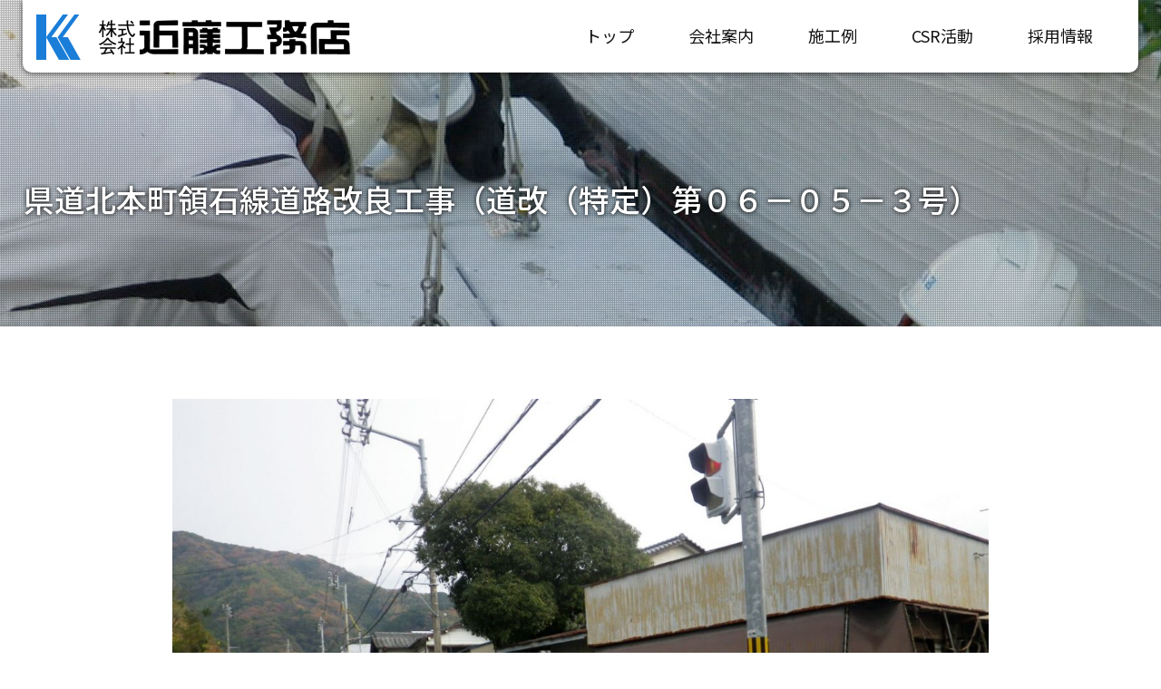

--- FILE ---
content_type: text/html; charset=UTF-8
request_url: https://kondo-kochi.com/example/113/
body_size: 5603
content:
<!DOCTYPE html>
<html lang="ja" class="no-js">
<head>
	<meta charset="UTF-8">
	<meta name="viewport" content="width=device-width, initial-scale=1">
    <meta name="format-detection" content="telephone=no">
		<link rel="profile" href="https://gmpg.org/xfn/11">
	<script>(function(html){html.className = html.className.replace(/\bno-js\b/,'js')})(document.documentElement);</script>
<title>県道北本町領石線道路改良工事（道改（特定）第０６－０５－３号） &#8211; 株式会社近藤工務店｜高知県高知市</title>
<meta name='robots' content='max-image-preview:large' />
<link rel='dns-prefetch' href='//fonts.googleapis.com' />
<link rel='dns-prefetch' href='//s.w.org' />
<link href='https://fonts.gstatic.com' crossorigin rel='preconnect' />
<link rel="alternate" type="application/rss+xml" title="株式会社近藤工務店｜高知県高知市 &raquo; フィード" href="https://kondo-kochi.com/feed/" />
<link rel="alternate" type="application/rss+xml" title="株式会社近藤工務店｜高知県高知市 &raquo; コメントフィード" href="https://kondo-kochi.com/comments/feed/" />
		<script>
			window._wpemojiSettings = {"baseUrl":"https:\/\/s.w.org\/images\/core\/emoji\/13.1.0\/72x72\/","ext":".png","svgUrl":"https:\/\/s.w.org\/images\/core\/emoji\/13.1.0\/svg\/","svgExt":".svg","source":{"concatemoji":"https:\/\/kondo-kochi.com\/wdp\/wp-includes\/js\/wp-emoji-release.min.js?ver=7a3d2ddb661884fbfadbd77afa9daaeb"}};
			!function(e,a,t){var n,r,o,i=a.createElement("canvas"),p=i.getContext&&i.getContext("2d");function s(e,t){var a=String.fromCharCode;p.clearRect(0,0,i.width,i.height),p.fillText(a.apply(this,e),0,0);e=i.toDataURL();return p.clearRect(0,0,i.width,i.height),p.fillText(a.apply(this,t),0,0),e===i.toDataURL()}function c(e){var t=a.createElement("script");t.src=e,t.defer=t.type="text/javascript",a.getElementsByTagName("head")[0].appendChild(t)}for(o=Array("flag","emoji"),t.supports={everything:!0,everythingExceptFlag:!0},r=0;r<o.length;r++)t.supports[o[r]]=function(e){if(!p||!p.fillText)return!1;switch(p.textBaseline="top",p.font="600 32px Arial",e){case"flag":return s([127987,65039,8205,9895,65039],[127987,65039,8203,9895,65039])?!1:!s([55356,56826,55356,56819],[55356,56826,8203,55356,56819])&&!s([55356,57332,56128,56423,56128,56418,56128,56421,56128,56430,56128,56423,56128,56447],[55356,57332,8203,56128,56423,8203,56128,56418,8203,56128,56421,8203,56128,56430,8203,56128,56423,8203,56128,56447]);case"emoji":return!s([10084,65039,8205,55357,56613],[10084,65039,8203,55357,56613])}return!1}(o[r]),t.supports.everything=t.supports.everything&&t.supports[o[r]],"flag"!==o[r]&&(t.supports.everythingExceptFlag=t.supports.everythingExceptFlag&&t.supports[o[r]]);t.supports.everythingExceptFlag=t.supports.everythingExceptFlag&&!t.supports.flag,t.DOMReady=!1,t.readyCallback=function(){t.DOMReady=!0},t.supports.everything||(n=function(){t.readyCallback()},a.addEventListener?(a.addEventListener("DOMContentLoaded",n,!1),e.addEventListener("load",n,!1)):(e.attachEvent("onload",n),a.attachEvent("onreadystatechange",function(){"complete"===a.readyState&&t.readyCallback()})),(n=t.source||{}).concatemoji?c(n.concatemoji):n.wpemoji&&n.twemoji&&(c(n.twemoji),c(n.wpemoji)))}(window,document,window._wpemojiSettings);
		</script>
		<style>
img.wp-smiley,
img.emoji {
	display: inline !important;
	border: none !important;
	box-shadow: none !important;
	height: 1em !important;
	width: 1em !important;
	margin: 0 .07em !important;
	vertical-align: -0.1em !important;
	background: none !important;
	padding: 0 !important;
}
</style>
	<link rel='stylesheet' id='wp-block-library-css'  href='https://kondo-kochi.com/wdp/wp-includes/css/dist/block-library/style.min.css?ver=7a3d2ddb661884fbfadbd77afa9daaeb' media='all' />
<style id='wp-block-library-theme-inline-css'>
#start-resizable-editor-section{display:none}.wp-block-audio figcaption{color:#555;font-size:13px;text-align:center}.is-dark-theme .wp-block-audio figcaption{color:hsla(0,0%,100%,.65)}.wp-block-code{font-family:Menlo,Consolas,monaco,monospace;color:#1e1e1e;padding:.8em 1em;border:1px solid #ddd;border-radius:4px}.wp-block-embed figcaption{color:#555;font-size:13px;text-align:center}.is-dark-theme .wp-block-embed figcaption{color:hsla(0,0%,100%,.65)}.blocks-gallery-caption{color:#555;font-size:13px;text-align:center}.is-dark-theme .blocks-gallery-caption{color:hsla(0,0%,100%,.65)}.wp-block-image figcaption{color:#555;font-size:13px;text-align:center}.is-dark-theme .wp-block-image figcaption{color:hsla(0,0%,100%,.65)}.wp-block-pullquote{border-top:4px solid;border-bottom:4px solid;margin-bottom:1.75em;color:currentColor}.wp-block-pullquote__citation,.wp-block-pullquote cite,.wp-block-pullquote footer{color:currentColor;text-transform:uppercase;font-size:.8125em;font-style:normal}.wp-block-quote{border-left:.25em solid;margin:0 0 1.75em;padding-left:1em}.wp-block-quote cite,.wp-block-quote footer{color:currentColor;font-size:.8125em;position:relative;font-style:normal}.wp-block-quote.has-text-align-right{border-left:none;border-right:.25em solid;padding-left:0;padding-right:1em}.wp-block-quote.has-text-align-center{border:none;padding-left:0}.wp-block-quote.is-large,.wp-block-quote.is-style-large{border:none}.wp-block-search .wp-block-search__label{font-weight:700}.wp-block-group.has-background{padding:1.25em 2.375em;margin-top:0;margin-bottom:0}.wp-block-separator{border:none;border-bottom:2px solid;margin-left:auto;margin-right:auto;opacity:.4}.wp-block-separator:not(.is-style-wide):not(.is-style-dots){width:100px}.wp-block-separator.has-background:not(.is-style-dots){border-bottom:none;height:1px}.wp-block-separator.has-background:not(.is-style-wide):not(.is-style-dots){height:2px}.wp-block-table thead{border-bottom:3px solid}.wp-block-table tfoot{border-top:3px solid}.wp-block-table td,.wp-block-table th{padding:.5em;border:1px solid;word-break:normal}.wp-block-table figcaption{color:#555;font-size:13px;text-align:center}.is-dark-theme .wp-block-table figcaption{color:hsla(0,0%,100%,.65)}.wp-block-video figcaption{color:#555;font-size:13px;text-align:center}.is-dark-theme .wp-block-video figcaption{color:hsla(0,0%,100%,.65)}.wp-block-template-part.has-background{padding:1.25em 2.375em;margin-top:0;margin-bottom:0}#end-resizable-editor-section{display:none}
</style>
<link rel='stylesheet' id='responsive-lightbox-fancybox-css'  href='https://kondo-kochi.com/wdp/wp-content/plugins/responsive-lightbox/assets/fancybox/jquery.fancybox.min.css?ver=2.3.2' media='all' />
<link rel='stylesheet' id='dashicons-css'  href='https://kondo-kochi.com/wdp/wp-includes/css/dashicons.min.css?ver=7a3d2ddb661884fbfadbd77afa9daaeb' media='all' />
<link rel='stylesheet' id='xo-event-calendar-css'  href='https://kondo-kochi.com/wdp/wp-content/plugins/xo-event-calendar/css/xo-event-calendar.css?ver=2.3.7' media='all' />
<link rel='stylesheet' id='parent-style-css'  href='https://kondo-kochi.com/wdp/wp-content/themes/twentysixteen/style.css?202407051540&#038;ver=7a3d2ddb661884fbfadbd77afa9daaeb' media='all' />
<link rel='stylesheet' id='twentysixteen-style-css'  href='https://kondo-kochi.com/wdp/wp-content/themes/twentysixteen-child/style.css?ver=20201208' media='all' />
<!--[if lt IE 10]>
<link rel='stylesheet' id='twentysixteen-ie-css'  href='https://kondo-kochi.com/wdp/wp-content/themes/twentysixteen/css/ie.css?ver=20170530' media='all' />
<![endif]-->
<!--[if lt IE 10]>
<link rel='stylesheet' id='twentysixteen-ie-ichild-css'  href='https://kondo-kochi.com/wdp/wp-content/themes/twentysixteen-child/css/ie.css?ver=20190426' media='all' />
<![endif]-->
<!--[if lt IE 9]>
<link rel='stylesheet' id='twentysixteen-ie8-css'  href='https://kondo-kochi.com/wdp/wp-content/themes/twentysixteen/css/ie8.css?ver=20170530' media='all' />
<![endif]-->
<!--[if lt IE 9]>
<link rel='stylesheet' id='twentysixteen-ie8-ichild-css'  href='https://kondo-kochi.com/wdp/wp-content/themes/twentysixteen-child/css/ie8.css?ver=20190426' media='all' />
<![endif]-->
<!--[if lt IE 8]>
<link rel='stylesheet' id='twentysixteen-ie7-css'  href='https://kondo-kochi.com/wdp/wp-content/themes/twentysixteen/css/ie7.css?ver=20170530' media='all' />
<![endif]-->
<!--[if lt IE 8]>
<link rel='stylesheet' id='twentysixteen-ie7-ichild-css'  href='https://kondo-kochi.com/wdp/wp-content/themes/twentysixteen-child/css/ie7.css?ver=20190426' media='all' />
<![endif]-->
<link rel='stylesheet' id='twentysixteen-fonts-css'  href='https://fonts.googleapis.com/css?family=Merriweather%3A400%2C700%2C900%2C400italic%2C700italic%2C900italic%7CMontserrat%3A400%2C700%7CInconsolata%3A400&#038;subset=latin%2Clatin-ext&#038;display=fallback' media='all' />
<link rel='stylesheet' id='genericons-css'  href='https://kondo-kochi.com/wdp/wp-content/themes/twentysixteen/genericons/genericons.css?ver=20201208' media='all' />
<link rel='stylesheet' id='twentysixteen-block-style-css'  href='https://kondo-kochi.com/wdp/wp-content/themes/twentysixteen/css/blocks.css?ver=20190102' media='all' />
<link rel='stylesheet' id='tablepress-default-css'  href='https://kondo-kochi.com/wdp/wp-content/plugins/tablepress/css/default.min.css?ver=1.14' media='all' />
<script src='https://kondo-kochi.com/wdp/wp-includes/js/jquery/jquery.min.js?ver=3.6.0' id='jquery-core-js'></script>
<script src='https://kondo-kochi.com/wdp/wp-includes/js/jquery/jquery-migrate.min.js?ver=3.3.2' id='jquery-migrate-js'></script>
<script src='https://kondo-kochi.com/wdp/wp-content/plugins/responsive-lightbox/assets/infinitescroll/infinite-scroll.pkgd.min.js?ver=7a3d2ddb661884fbfadbd77afa9daaeb' id='responsive-lightbox-infinite-scroll-js'></script>
<script id='xo-event-calendar-ajax-js-extra'>
var xo_event_calendar_object = {"ajax_url":"https:\/\/kondo-kochi.com\/wdp\/wp-admin\/admin-ajax.php","action":"xo_event_calendar_month"};
</script>
<script src='https://kondo-kochi.com/wdp/wp-content/plugins/xo-event-calendar/js/ajax.js?ver=2.3.7' id='xo-event-calendar-ajax-js'></script>
<!--[if lt IE 9]>
<script src='https://kondo-kochi.com/wdp/wp-content/themes/twentysixteen/js/html5.js?ver=3.7.3' id='twentysixteen-html5-js'></script>
<![endif]-->
<link rel="https://api.w.org/" href="https://kondo-kochi.com/wp-json/" /><link rel="alternate" type="application/json" href="https://kondo-kochi.com/wp-json/wp/v2/posts/113" /><link rel="EditURI" type="application/rsd+xml" title="RSD" href="https://kondo-kochi.com/wdp/xmlrpc.php?rsd" />

<link rel="canonical" href="https://kondo-kochi.com/example/113/" />
<link rel='shortlink' href='https://kondo-kochi.com/?p=113' />
<link rel="alternate" type="application/json+oembed" href="https://kondo-kochi.com/wp-json/oembed/1.0/embed?url=https%3A%2F%2Fkondo-kochi.com%2Fexample%2F113%2F" />
<link rel="alternate" type="text/xml+oembed" href="https://kondo-kochi.com/wp-json/oembed/1.0/embed?url=https%3A%2F%2Fkondo-kochi.com%2Fexample%2F113%2F&#038;format=xml" />
<link rel="icon" href="https://kondo-kochi.com/wdp/wp-content/uploads/2021/09/cropped-favicon-32x32.png" sizes="32x32" />
<link rel="icon" href="https://kondo-kochi.com/wdp/wp-content/uploads/2021/09/cropped-favicon-192x192.png" sizes="192x192" />
<link rel="apple-touch-icon" href="https://kondo-kochi.com/wdp/wp-content/uploads/2021/09/cropped-favicon-180x180.png" />
<meta name="msapplication-TileImage" content="https://kondo-kochi.com/wdp/wp-content/uploads/2021/09/cropped-favicon-270x270.png" />
    <link href="https://kondo-kochi.com/wdp/wp-content/themes/twentysixteen-child/css/nav.css" rel="stylesheet"> 
	<script src="https://kondo-kochi.com/wdp/wp-content/themes/twentysixteen-child/js/scroll.js"></script>
	<script src="https://kondo-kochi.com/wdp/wp-content/themes/twentysixteen-child/js/nav.js"></script>
    <!-- Google tag (gtag.js) -->
    <script async src="https://www.googletagmanager.com/gtag/js?id=G-0ZRS172RHR"></script>
    <script>
      window.dataLayer = window.dataLayer || [];
      function gtag(){dataLayer.push(arguments);}
      gtag('js', new Date());
    
      gtag('config', 'G-0ZRS172RHR');
    </script>
</head>

<body class="post-template-default single single-post postid-113 single-format-standard wp-embed-responsive group-blog no-sidebar">
<div id="page" class="site">
<div class="site-inner">
	<header id="masthead" class="site-header" role="banner">
		<div class="site-header-main">
			<div class="site-branding">
									<p class="site-title"><a href="https://kondo-kochi.com/" rel="home"><img src="https://kondo-kochi.com/wdp/wp-content/themes/twentysixteen-child/images/header-logo.png" alt="株式会社近藤工務店"></a></p>
							</div><!-- .site-branding -->

			<div class="main-nav">
                <nav class="global-nav">
					<ul class="global-nav__list">
						<li class="global-nav__item"><a href="https://kondo-kochi.com/">トップ</a></li>
						<li class="global-nav__item"><a href="https://kondo-kochi.com/info">会社案内</a></li>
						<li class="global-nav__item"><a href="https://kondo-kochi.com/category/example">施工例</a></li>
						<li class="global-nav__item"><a href="https://kondo-kochi.com/csr">CSR活動</a></li>
						<li class="global-nav__item"><a href="https://kondo-kochi.com/recruit">採用情報</a></li>
					</ul>
				</nav>
				<div class="hamburger" id="js-hamburger">
					<span class="hamburger__line hamburger__line--1"></span>
					<span class="hamburger__line hamburger__line--2"></span>
					<span class="hamburger__line hamburger__line--3"></span>
					<span class="m-tx open-tx">MENU</span>
					<span class="m-tx close-tx">CLOSE</span>
				</div>
				<div class="black-bg" id="js-black-bg"></div>
			</div>

			</div><!-- .site-header-main -->

		</header><!-- .site-header -->

		<div id="content" class="site-content">

<div id="primary" class="content-area">
	<main id="main" class="site-main" role="main">
		
<article id="post-113" class="post-113 post type-post status-publish format-standard has-post-thumbnail hentry category-example">
	<header class="entry-header">
		<h1 class="entry-title">県道北本町領石線道路改良工事（道改（特定）第０６－０５－３号）</h1>	</header><!-- .entry-header -->

	
		<div class="post-thumbnail">
			<img width="1200" height="900" src="https://kondo-kochi.com/wdp/wp-content/uploads/2021/09/p-005-1-1200x900.jpg" class="attachment-post-thumbnail size-post-thumbnail wp-post-image" alt="" loading="lazy" sizes="(max-width: 709px) 85vw, (max-width: 909px) 67vw, (max-width: 1362px) 88vw, 1200px" />	</div><!-- .post-thumbnail -->

	
	<div class="entry-content">
		<div id='gallery-1' class='gallery galleryid-113 gallery-columns-3 gallery-size-thumbnail'><figure class='gallery-item'>
			<div class='gallery-icon landscape'>
				<a href='https://kondo-kochi.com/wdp/wp-content/uploads/2021/09/p-005-2.jpg' title="" data-rl_title="" class="rl-gallery-link" data-rl_caption="" data-rel="lightbox-gallery-1"><img width="360" height="360" src="https://kondo-kochi.com/wdp/wp-content/uploads/2021/09/p-005-2-360x360.jpg" class="attachment-thumbnail size-thumbnail" alt="" loading="lazy" /></a>
			</div></figure><figure class='gallery-item'>
			<div class='gallery-icon landscape'>
				<a href='https://kondo-kochi.com/wdp/wp-content/uploads/2021/09/p-005-3.jpg' title="" data-rl_title="" class="rl-gallery-link" data-rl_caption="" data-rel="lightbox-gallery-1"><img width="360" height="360" src="https://kondo-kochi.com/wdp/wp-content/uploads/2021/09/p-005-3-360x360.jpg" class="attachment-thumbnail size-thumbnail" alt="" loading="lazy" /></a>
			</div></figure><figure class='gallery-item'>
			<div class='gallery-icon landscape'>
				<a href='https://kondo-kochi.com/wdp/wp-content/uploads/2021/09/p-005-4.jpg' title="" data-rl_title="" class="rl-gallery-link" data-rl_caption="" data-rel="lightbox-gallery-1"><img width="360" height="360" src="https://kondo-kochi.com/wdp/wp-content/uploads/2021/09/p-005-4-360x360.jpg" class="attachment-thumbnail size-thumbnail" alt="" loading="lazy" /></a>
			</div></figure><figure class='gallery-item'>
			<div class='gallery-icon landscape'>
				<a href='https://kondo-kochi.com/wdp/wp-content/uploads/2021/09/p-005-5.jpg' title="" data-rl_title="" class="rl-gallery-link" data-rl_caption="" data-rel="lightbox-gallery-1"><img width="360" height="360" src="https://kondo-kochi.com/wdp/wp-content/uploads/2021/09/p-005-5-360x360.jpg" class="attachment-thumbnail size-thumbnail" alt="" loading="lazy" /></a>
			</div></figure><figure class='gallery-item'>
			<div class='gallery-icon landscape'>
				<a href='https://kondo-kochi.com/wdp/wp-content/uploads/2021/09/p-005-6.jpg' title="" data-rl_title="" class="rl-gallery-link" data-rl_caption="" data-rel="lightbox-gallery-1"><img width="360" height="360" src="https://kondo-kochi.com/wdp/wp-content/uploads/2021/09/p-005-6-360x360.jpg" class="attachment-thumbnail size-thumbnail" alt="" loading="lazy" /></a>
			</div></figure><figure class='gallery-item'>
			<div class='gallery-icon landscape'>
				<a href='https://kondo-kochi.com/wdp/wp-content/uploads/2021/09/p-005-7.jpg' title="" data-rl_title="" class="rl-gallery-link" data-rl_caption="" data-rel="lightbox-gallery-1"><img width="360" height="360" src="https://kondo-kochi.com/wdp/wp-content/uploads/2021/09/p-005-7-360x360.jpg" class="attachment-thumbnail size-thumbnail" alt="" loading="lazy" /></a>
			</div></figure><figure class='gallery-item'>
			<div class='gallery-icon landscape'>
				<a href='https://kondo-kochi.com/wdp/wp-content/uploads/2021/09/p-005-8.jpg' title="" data-rl_title="" class="rl-gallery-link" data-rl_caption="" data-rel="lightbox-gallery-1"><img width="360" height="360" src="https://kondo-kochi.com/wdp/wp-content/uploads/2021/09/p-005-8-360x360.jpg" class="attachment-thumbnail size-thumbnail" alt="" loading="lazy" /></a>
			</div></figure><figure class='gallery-item'>
			<div class='gallery-icon landscape'>
				<a href='https://kondo-kochi.com/wdp/wp-content/uploads/2021/09/p-005-9.jpg' title="" data-rl_title="" class="rl-gallery-link" data-rl_caption="" data-rel="lightbox-gallery-1"><img width="360" height="360" src="https://kondo-kochi.com/wdp/wp-content/uploads/2021/09/p-005-9-360x360.jpg" class="attachment-thumbnail size-thumbnail" alt="" loading="lazy" /></a>
			</div></figure><figure class='gallery-item'>
			<div class='gallery-icon landscape'>
				<a href='https://kondo-kochi.com/wdp/wp-content/uploads/2021/09/p-005-10.jpg' title="" data-rl_title="" class="rl-gallery-link" data-rl_caption="" data-rel="lightbox-gallery-1"><img width="360" height="360" src="https://kondo-kochi.com/wdp/wp-content/uploads/2021/09/p-005-10-360x360.jpg" class="attachment-thumbnail size-thumbnail" alt="" loading="lazy" /></a>
			</div></figure>
		</div>


        <div class="detail">
        <table>
		        <tr>
            <th>工事名</th>
			<td>県道北本町領石線道路改良工事（道改（特定）第０６－０５－３号）</td>
        </tr>
                        <tr>
            <th>竣工日</th>
			<td>2018年12月23日</td>
        </tr>
                        <tr>
            <th>発注機関名</th>
			<td>高知県高知土木事務所</td>
        </tr>
                        <tr>
            <th>公共事業の分野</th>
			<td>道路</td>
        </tr>
                </table>
        </div>
        <div class="return"><a href="https://kondo-kochi.com/category/example/">→施工例に戻る</a></div>

	</div><!-- .entry-content -->

</article><!-- #post-113 -->
	<nav class="navigation post-navigation" role="navigation" aria-label="投稿">
		<h2 class="screen-reader-text">投稿ナビゲーション</h2>
		<div class="nav-links"><div class="nav-previous"><a href="https://kondo-kochi.com/example/104/" rel="prev"><span class="meta-nav" aria-hidden="true">前</span> <span class="screen-reader-text">前の投稿:</span> <span class="post-title">←<span class="pn-tx">前の施工例へ</span></span></a></div><div class="nav-next"><a href="https://kondo-kochi.com/example/131/" rel="next"><span class="meta-nav" aria-hidden="true">次</span> <span class="screen-reader-text">次の投稿:</span> <span class="post-title"><span class="pn-tx">次の施工例へ</span>→</span></a></div></div>
	</nav>
	</main><!-- .site-main -->

	
</div><!-- .content-area -->



		</div><!-- .site-content -->

		<footer id="colophon" class="site-footer" role="contentinfo">
			<div class="site-info"><p><img src="https://kondo-kochi.com/wdp/wp-content/themes/twentysixteen-child/images/footer-logo.png" alt="株式会社近藤工務店" class="footer-logo">
            〒780-0064 高知県高知市和泉町6番22号<br>TEL／088-872-5752　FAX／088-872-5754</p></div><!-- .site-info -->
		</footer><!-- .site-footer -->
        <div class="cr">&copy; 株式会社近藤工務店 . All Rights Reserved.
		        </div>
        <div id="pagetop"><a href="#"><img src="https://kondo-kochi.com/wdp/wp-content/themes/twentysixteen-child/images/pagetop.png" alt="PAGETOP"></a></div>
	</div><!-- .site-inner -->
</div><!-- .site -->
<script src='https://kondo-kochi.com/wdp/wp-content/plugins/responsive-lightbox/assets/fancybox/jquery.fancybox.min.js?ver=2.3.2' id='responsive-lightbox-fancybox-js'></script>
<script src='https://kondo-kochi.com/wdp/wp-includes/js/underscore.min.js?ver=1.13.1' id='underscore-js'></script>
<script id='responsive-lightbox-js-extra'>
var rlArgs = {"script":"fancybox","selector":"lightbox","customEvents":"","activeGalleries":"1","modal":"0","showOverlay":"1","showCloseButton":"1","enableEscapeButton":"1","hideOnOverlayClick":"1","hideOnContentClick":"0","cyclic":"0","showNavArrows":"1","autoScale":"1","scrolling":"yes","centerOnScroll":"1","opacity":"1","overlayOpacity":"70","overlayColor":"#666","titleShow":"1","titlePosition":"outside","transitions":"fade","easings":"swing","speeds":"300","changeSpeed":"300","changeFade":"100","padding":"5","margin":"15","videoWidth":"1080","videoHeight":"720","woocommerce_gallery":"0","ajaxurl":"https:\/\/kondo-kochi.com\/wdp\/wp-admin\/admin-ajax.php","nonce":"1a89a9a43d"};
</script>
<script src='https://kondo-kochi.com/wdp/wp-content/plugins/responsive-lightbox/js/front.js?ver=2.3.2' id='responsive-lightbox-js'></script>
<script src='https://kondo-kochi.com/wdp/wp-content/themes/twentysixteen/js/skip-link-focus-fix.js?ver=20170530' id='twentysixteen-skip-link-focus-fix-js'></script>
<script id='twentysixteen-script-js-extra'>
var screenReaderText = {"expand":"\u30b5\u30d6\u30e1\u30cb\u30e5\u30fc\u3092\u5c55\u958b","collapse":"\u30b5\u30d6\u30e1\u30cb\u30e5\u30fc\u3092\u9589\u3058\u308b"};
</script>
<script src='https://kondo-kochi.com/wdp/wp-content/themes/twentysixteen/js/functions.js?ver=20181217' id='twentysixteen-script-js'></script>
<script src='https://kondo-kochi.com/wdp/wp-includes/js/wp-embed.min.js?ver=7a3d2ddb661884fbfadbd77afa9daaeb' id='wp-embed-js'></script>
</body>
</html>


--- FILE ---
content_type: text/css
request_url: https://kondo-kochi.com/wdp/wp-content/themes/twentysixteen-child/style.css?ver=20201208
body_size: 7635
content:
@charset "utf-8";
/*
Theme Name: Twenty Sixteen Child
Template: twentysixteen
*/
@import url('https://fonts.googleapis.com/css2?family=Noto+Sans+JP:wght@400;500;700&family=Noto+Serif+JP:wght@500&display=swap&subset=japanese');

*{
	margin:0;
	padding:0;
}
body,button, input, select, textarea,h1,h2,h3,h4,.site-title,.page-title,.entry-title {
	font-family: "Noto Sans JP","メイリオ", Meiryo, "ヒラギノ角ゴ Pro W3", sans-serif;
}
body {
	text-align: center;
	margin: 0 auto;
	padding: 0;
	font-size: 18px;
	font-family: "Noto Sans JP","メイリオ", Meiryo, "ヒラギノ角ゴ Pro W3", sans-serif;
	color: #000;
	line-height: 1.7;
	background-color: #FFF;
	font-weight: 400;
}
a:focus, *:focus { outline:none; }
.entry-content a, .entry-summary a, .taxonomy-description a, .logged-in-as a, .comment-content a, .pingback .comment-body > a, .textwidget a, .entry-footer a:hover, .site-info a:hover {
	box-shadow: none;
}
a {
	color: #357C8A;
}
.entry-content a {
	color: #357C8A;
	text-decoration: underline;
}
a:hover {
	color: #4D4D4D;
	text-decoration: none;
}
a:hover,a:hover img{
    opacity: 0.7;
    filter: alpha(opacity=70);
	-ms-filter: "alpha(opacity=70)"; /* IE 8 */
	-khtml-opacity: .70; /* Safari 1.x */
}
.clearfix:after,.site-header-main:after,.site-header:after,.site-info p:after,.top-content1:after,.top-content2:after {
   content: ".";
   display: block;
   clear: both;
   height: 0;
   visibility: hidden;
}
h1, h2, h3, h4, h5, h6 {
	text-align: left;
}
p {
	margin: 0;
	padding: 0 0 20px 0;
}
.ff-mincho {
	font-family: 'Noto Serif JP', serif;
	font-weight: 500;
}
.sp,hr {
	clear: both;
}
.aligncenter {
	margin: 30px auto;
}
.site-header {
	padding: 0;
	position: fixed;
	width: 100%;
	z-index: 99999;
}
.site-header.fixed {
	position: fixed;
	width: 100%;
	z-index: 99999;
}
.site-title {
	font-size: 133%;
	font-weight: 700;
	box-sizing: border-box;
}
p.site-title {
	padding-bottom: 0;
}
.site-header-main {
	max-width: 1230px;
	display: flex;
	display: -ms-flexbox; /*for IE10*/
	display: -webkit-flex; /* for old webkit browser */
	display: block\9;
	letter-spacing: -0.4em\9;
	margin: auto;
	min-height: 80px;
	-moz-box-shadow: 0px 1px 6px 0px rgba(0, 0, 0, 0.6);
	-webkit-box-shadow: 0px 1px 6px 0px rgba(0, 0, 0, 0.6);
	-ms-box-shadow: 0px 1px 6px 0px rgba(0, 0, 0, 0.6);
	box-shadow: 0px 1px 6px 0px rgba(0, 0, 0, 0.6);
	background-color: #FFF;
	-moz-border-radius: 0 0 10px 10px;
	-webkit-border-radius: 0 0 10px 10px;
	-ms-border-radius: 0 0 10px 10px;
	border-radius: 0 0 10px 10px;
}
.site-header-main .site-branding {
	width: 34%;
	margin: 0 2% 0 0;
	letter-spacing: normal;
	text-align: left;
	vertical-align: top;
	display: inline-block\9;
	letter-spacing: normal\9;
	padding-left: 16px;
	padding-top: 16px;
	box-sizing: border-box;
}
.site-header-main .site-branding img {
	max-width: 348px;
	height: auto;
	width: 100%;
}
.site-header-main .main-nav {
	width: 64%;
	margin: 0;
	letter-spacing: normal;
	text-align: right;
	vertical-align: top;
	display: inline-block\9;
	letter-spacing: normal\9;
}
.site-footer {
	background-color: #1A7ED8;
	display: block;
	color: #FFF;
	font-size: 100%;
	padding: 0;
}
.site-info {
	margin: 0 auto;
	font-size: 14px;
	width: 96%;
	max-width: 1280px;
	padding: 60px 0 50px 0;
	box-sizing: border-box;
	background-image: url(images/footer-bg-image.png);
	background-position: right center;
	background-repeat: no-repeat;
}
.site-info p {
	padding: 0;
	text-align: left;
	color: #FFF;
	letter-spacing: 0.06em;
}
.site-info p img.footer-logo {
	float: left;
	margin: 0 40px 0 0;
	max-width: 200px;
	height: auto;
	width: 100%;
}
.cr {
	display: block;
	margin: 0 auto;
	max-width: 1280px;
	font-size: 66%;
	display: block;
	margin: 0 auto;
	text-align: left;
	padding: 15px 0;
	width: 96%;
}
.cr .kojya {
	display: inline-block;
	padding-left: 20px;
}
.cr .kojya a {
	text-decoration: none;
	color: #000;
}
#pagetop {
	position: fixed;
	bottom: 85px;
	right: 20px;
	z-index: 999;
}
#pagetop a {
	display: block;
}
#pagetop a:hover {
	text-decoration: none;
	opacity: 0.7;
}
.site-inner {
	margin: auto;
	padding-bottom: 0;
	padding-top: 0;
	max-width: inherit;
}
.entry-title {
	margin-bottom: 0;
}
.entry-header,.page-header,body.error404 .page-header, body.search-no-results .page-header {
    margin: 0 auto;
}
.entry-header,.page-header,.no-sidebar .entry-header,.no-sidebar .page-header,body.error404 .page-header, body.search-no-results .page-header {
	padding: 199px 0 120px 0;
	text-align: center;
	background-image: url(images/page-title-bg.jpg);
	background-position: center top;
	background-repeat: no-repeat;
	display: block;
	margin: 0 auto;
	text-align: center;
}
body.category .page-header,body.single .entry-header {
	background-image: url(images/page-title-bg04.jpg);
}
body.single-topics .entry-header {
	background-image: url(images/page-title-bg.jpg);
}
body.page-id-35 .entry-header {
	background-image: url(images/page-title-bg02.jpg);
}
.entry-title,.page-title {
	font-size: 34px;
	color: #FFF;
	font-weight: 500;
	-moz-text-shadow: 0px 0px 5px rgba(0, 0, 0, 1);
	-webkit-text-shadow: 0px 0px 5px rgba(0, 0, 0, 1);
	-ms-text-shadow: 0px 0px 5px rgba(0, 0, 0, 1);
	text-shadow: 0px 0px 5px rgba(0, 0, 0, 1);
	font-family: "Noto Sans JP","メイリオ", Meiryo, "ヒラギノ角ゴ Pro W3", sans-serif;
	max-width: 1400px;
    display: block;
    text-align: center;
	box-sizing: border-box;
	margin: 0 auto;
}
body.single .entry-title {
	text-align: left;
}
body.error404 .page-header .page-title, body.search-no-results .page-header .page-title {
	text-align: center;
}
.entry-content p {
	text-align: left;
	margin-bottom: 16px;
}
.entry-content table {
	width: 96%;
	margin: auto;
}
.site {
	margin: 0;
	background-color: #FFF;
}
.site-header,.site-content,.site-footer {
	padding-left: 0;
	padding-right: 0;
}
.site-content {
	padding: 0;
	margin: auto;
}
.no-sidebar .entry-header, .no-sidebar .entry-content, .no-sidebar .entry-summary, .no-sidebar .entry-footer, .no-sidebar .comments-area, .no-sidebar .image-navigation, .no-sidebar .post-navigation, .no-sidebar .pagination, .no-sidebar .page-header, .no-sidebar .page-content, .no-sidebar .content-bottom-widgets {
	margin-right: 0;
	margin-left: 0;
}
.page-header {
	margin: 0;
}
.no-sidebar .content-area, body.home .content-area {
	padding: 0;
	text-align: left;
}
body.home .content-area {
	margin: auto;
}
body.no-sidebar:not(.search-results) article:not(.type-page) .entry-content {
	display: block;
	float: none;
	max-width: 1100px;
	width: 90%;
	margin: 0 auto;
	padding: 50px 0;
}
body.no-sidebar:not(.search-results) article:not(.type-page) .entry-footer,.no-sidebar .entry-footer {
	display: block;
	float: none;
	max-width: 1100px;
	width: 90%;
	margin: 0 auto;
}
body.category article {
    max-width: 1100px;
    margin: auto;
    width: 96%;
}
body.category.no-sidebar:not(.search-results) article:not(.type-page) .entry-content {
	width: auto;
}
body.category.no-sidebar:not(.search-results) article:not(.type-page) .entry-footer {
    padding-bottom: 20px;
    border-bottom: 1px dotted #999;
	width: auto;
}
body.category.no-sidebar:not(.search-results) article:not(.type-page):last-of-type .entry-footer {
    border-bottom: none;
}
.post-navigation,
.post-navigation .post-title,
.post-navigation div + div {
    border-style: none;
    font-size: 1.0rem;
    font-weight: 400;
}
.post-navigation .post-title {
	font-size: 14px;
}
div.nav-next {
    text-align: right;
}

.post-navigation a,
.post-navigation .meta-nav {
    padding: 0rem;
    line-height: 1;
    margin: 0rem;
}
.post-navigation .meta-nav {
	display: none;
}
nav.navigation {
    border-top: medium solid #999;
    border-bottom: thin solid #999;
    padding: 0.5rem 0;
}
.pagination .nav-links::after,
.pagination::after,
.pagination .nav-links::before,
.pagination::before {
    display: none;
}

.pagination .prev,
.pagination .next {
    background-color: transparent !important;
    color: #999 !important;
}
.comments-title,
.comment-reply-title,
.comment-notes,
.comment-form label,
.logged-in-as {
    font-size: 1.0rem;
    font-weight: 100;
    border-style: none;
}

.comments-title {
    font-weight: 400;
}

.comment-form {
    padding-top: 0.5em;
}

.comment-notes,
.comment-form label,
.logged-in-as {
    font-size: 0.8rem;
}

input[type="submit"] {
    font-size: 0.8rem;
}

p.comment-form-comment,
p.comment-form-author,
p.comment-form-email,
p.comment-form-url,
p.form-submit {
    margin-bottom: 0.5em;
}

.comments-area {
    border-top: thin solid #999;
    padding-bottom: 0.5rem;
    margin-bottom: 2rem;
}

.comment-list article {
    padding: 0.2rem;
}

.comment-metadata {
    margin-bottom: 0.5rem;
}

.comment-reply-link {
    margin-top: 0.5rem;
}
.pagination .page-numbers {
	margin: 0 4px;
}
.page-header {
	border-top: none;
	padding-top: 0;
}
.gallery {
	margin: 10px auto;
	width: 98%;
	padding-top: 20px;
}
.gallery-item a {
	display: inline-block;
}
.gallery-item img {
	width: 100% !important;
	height: auto;
}
.gallery-caption {
	font-style: normal;
}
.entry-content p {
	margin: 0 auto;
	text-align: left;
}
.entry-content ol,.entry-content ul {
	width: 96%;
	margin: auto;
	padding: 0 0 20px 0;
}
.entry-content hr {
	background: #999;
	margin: 30px auto;
}
.site-main {
	margin-bottom: 0;
	padding-bottom: 100px;
}
body.home .site-main {
	padding-bottom: 0;
}
body.archive.no-sidebar:not(.search-results) article:not(.type-page) .entry-content {
	padding: 15px 0;
}
input[type="submit"] {
    padding: 20px 40px;
    font-size: 100%;
    margin-top: 20px;
	background: #0EA3DD;
	font-family: "Noto Sans JP","メイリオ", Meiryo, "ヒラギノ角ゴ Pro W3", sans-serif;
}
button:hover,
button:focus,
input[type="button"]:hover,
input[type="button"]:focus,
input[type="reset"]:hover,
input[type="reset"]:focus,
input[type="submit"]:hover,
input[type="submit"]:focus {
	background: #0777D1;
}
.no-sidebar .entry-content,.no-sidebar .page-content,.no-sidebar .entry-summary {
	max-width: 1000px;
	margin: 0 auto;
	padding: 60px 0;
	width: 96%;
}
.no-sidebar .entry-summary,body.single .entry-content {
	padding: 20px 0;
}
body.no-sidebar:not(.search-results).single article:not(.type-page) .entry-content {
	padding: 30px 0;
	width: auto;
}
body.no-sidebar:not(.search-results).single article:not(.type-page) .entry-footer {
	width: 96%;
	margin: auto;
}
body.category article .entry-header,body.search-results.no-sidebar .entry-header {
	background-color: transparent;
	background-image: none;
	max-width: 1100px;
    margin: auto;
	padding: 15px 0;
	color: #000;
	text-align: left;
}
body.category article .entry-title,body.search-results.no-sidebar .entry-header {
	font-size: 125%;
	padding: 30px 0 10px 0;
	width: auto;
	-moz-text-shadow: none;
	-webkit-text-shadow: none;
	-ms-text-shadow: none;
	text-shadow: none;
	text-align: left;
}
body.category article:first-of-type .entry-title {
	padding-top: 60px;
}
body.search-results.no-sidebar .entry-header {
	margin-bottom: 0;
	padding: 10px 0;
}
body.search-results article {
	padding-bottom: 0;
	margin-bottom: 0;
}
body.search-results article .entry-title {
	font-weight: normal;
	padding: 5px 0 5px 1.5em;
	font-size: 135%;
	position: relative;
	-moz-text-shadow: none;
	-webkit-text-shadow: none;
	-ms-text-shadow: none;
	text-shadow: none;
	text-align: left;
}
body.search-results article .entry-title:before {
    content: '→';
    position: absolute;
    left: 0;
    top: 5px;
    color: #000;
}
body.search-results article:first-of-type {
	margin-top: 60px;
}
.no-sidebar .comments-area {
	max-width: 1100px;
	margin: auto;
	width: 94%;
}
ul.column2,ul.column3 {
    width: 96%;
    max-width: 1100px;
	margin: 0 auto;
	padding: 20px 0;
	display: flex;
	display: -ms-flexbox; /*for IE10*/
	display: -webkit-flex; /* for old webkit browser */
	display: block\9;
	letter-spacing: -0.4em\9;
}
ul.column3 {
	text-align: center;
}
ul.column2 li {
	width: 48%;
	margin: 0 1% 16px 1%;
	letter-spacing: normal;
	text-align: left;
	list-style-type: none;
	vertical-align: top;
	display: inline-block\9;
	letter-spacing: normal\9;
}
ul.column3 li {
	width: 31%;
	margin: 0 1% 16px 1%;
	letter-spacing: normal;
	text-align: left;
	list-style-type: none;
	vertical-align: top;
	display: inline-block\9;
	letter-spacing: normal\9;
}
nav.navigation {
    border: none;
    background-color: #EFEFEF;
    box-sizing: border-box;
    padding: 16px;
	-moz-border-radius: 6px;
	-webkit-border-radius: 6px;
	-ms-border-radius: 6px;
	border-radius: 6px;
	text-align: center;
}
.pagination {
	margin-top: 60px;
	font-family: "Noto Sans JP","メイリオ", Meiryo, "ヒラギノ角ゴ Pro W3", sans-serif;
}
.pagination .page-numbers {
    margin: 0 4px;
    box-sizing: border-box;
    border: 1px solid #999;
    padding: 10px 14px;
	background-color: #FFF;
}
.page-numbers.dots {
    border: none;
	background-color: transparent !important;
}
.page-numbers.current {
    border: none;
    background-color: #2CAAE0;
    color: #FFF;
    font-weight: normal;
}
.pagination a {
	color: #000;
}
.pagination a:hover {
	background-color: #FFC;
}
.pagination a.page-numbers.prev, .pagination a.page-numbers.next {
	padding: 0;
	background-color: #DEDEDE !important;
}
.pagination a.page-numbers.prev:hover, .pagination a.page-numbers.next:hover {
	background-color: #CCC !important;
}
.pagination .next:before,.pagination .prev:before {
	color: #333;
}
.pagination .prev,.pagination .next {
	width: 42px;
	height: 42px;
}
.pagination.top .prev, .pagination.top .next {
	top: 16px;
	right: 8px;
}
.pagination .prev,.pagination.top .prev {
	right: 58px;
}
.pagination .prev:before, .pagination .next:before {
    height: 42px;
    line-height: 42px;
    width: 42px;
}
.pagination .nav-links {
	padding-right: 130px;
}
#fancybox-wrap {
	z-index: 99999;
}
/* top */
.top-main {
	width: 100%;
	display: block;
	margin: 0 auto;
	text-align: center;
	padding: 0;
}
.slick-slide img {
	width: 100%;
	height: auto;
}
.slider-top ul {
	margin: 0 auto;
}
.slider-top .slick-slide {
	padding: 0;
}
.slick-dotted.slick-slider {
	margin-bottom: 0 !important;
}
.top-main {
	line-height: 100%;
}
.top-main .slick-next {
    right: 5px;
	width: 30px;
	height: 30px;
}
.top-main .slick-prev {
    left: 5px;
	width: 30px;
	height: 30px;
	z-index: 1;
}
.top-main .slick-prev:before,.top-main .slick-next:before {
	font-size: 30px;
	-moz-text-shadow: 0px 2px 5px rgba(0, 0, 0, 0.8);
	-webkit-text-shadow: 0px 2px 5px rgba(0, 0, 0, 0.8);
	-ms-text-shadow: 0px 2px 5px rgba(0, 0, 0, 0.8);
	text-shadow: 0px 2px 5px rgba(0, 0, 0, 0.8);
}
.top-main .slick-dots {
	bottom: 20px;
}
.top-main .slick-dots li button:before {
	font-size: 16px;
	color: #FFF;
    opacity: 1;
}
.top-main .slick-dots li button:hover:before {
    opacity: .5;
}
.top-main .slick-dots li.slick-active button:before {
	color: #349134;
    opacity: 1;
}
.top-slide-area {
	overflow: hidden;
}
.metaslider .flexslider .flex-direction-nav li a {
	opacity: 100 !important;
}
.flex-direction-nav .flex-prev {
	left: 5px !important;
}
.flex-direction-nav .flex-next {
	right: 5px !important;
}
body.home.no-sidebar .entry-content {
	max-width: inherit;
	padding-top: 0;
	width: 100%;
}
.top-content1 {
	margin: 85px auto;
	padding: 0;
	position: relative;
	box-sizing: border-box;
	min-height: 540px;
}
.top-content1 .tx {
	position: absolute;
	left: 0;
	top: 0;
	width: 51%;
	z-index: 2;
	box-sizing: border-box;
	padding: 120px 100px;
	text-align: left;
}
.top-content1 .tx .title {
	color: #314D9B;
	font-size: 36px;
	line-height: 1.35;
	font-weight: 700;
	padding-bottom: 30px;
}
.top-content1 .tx p {
	-moz-text-shadow: 2px 2px 2px rgba(255, 255, 255, 0.97);
	-webkit-text-shadow: 2px 2px 2px rgba(255, 255, 255, 0.97);
	-ms-text-shadow: 2px 2px 2px rgba(255, 255, 255, 0.97);
	text-shadow: 2px 2px 2px rgba(255, 255, 255, 0.97);	
}
.top-content1 .tx ul.btn2 {
	list-style-type: none;
	margin: 0;
	padding: 10px 0 0 0;
	display: block;
}
.top-content1 .tx ul.btn2 li {
	display: inline-block;
	margin: 0 25px 0 0;
}
.top-content1 .tx ul.btn2 li a {
	display: block;
	box-sizing: border-box;
	line-height: 100%;
	text-align: center;
	text-decoration: none;
	background-color: #FFF;
	color: #000;
	padding: 20px 0;
	min-width: 200px;
	position: relative;
	border: 1px solid #000;
}
.top-content1 .tx ul.btn2 li a:before {
	content: '';
	background-image: url(images/btn-arrow-bk.png);
	background-position: left top;
	background-repeat: no-repeat;
	width: 16px;
	height: 16px;
	position: absolute;
	right: 10px;
	top: 22px;
}
.top-content1 .tx ul.btn2 li a:hover {
	background-color: #000;
	color: #FFF;
    opacity: 1;
    filter: alpha(opacity=100);
	-ms-filter: "alpha(opacity=100)"; /* IE 8 */
	-khtml-opacity: 1; /* Safari 1.x */
}
.top-content1 .tx ul.btn2 li a:hover:before {
	background-image: url(images/btn-arrow-white.png);
}
.top-content1 .photo {
	position: absolute;
	right: 0;
	top: 0;
	width: 58%;
	max-width: 800px;
	z-index: 1;
	text-align: right;
}
.top-content2 {
	margin: 60px auto;
	padding: 0;
	position: relative;
	box-sizing: border-box;
	min-height: 500px;
}
.top-content2 .tx {
	width: 35%;
	position: absolute;
	right: 0;
	top: 140px;
	text-align: left;
	box-sizing: border-box;
	padding: 0 90px;
}
.top-content2 .tx a {
	text-decoration: none;
	display: block;
}
.top-content2 .tx .title-eng {
	font-size: 72px;
	line-height: 100%;
	color: #314D9B;
	font-weight: 700;
}
.top-content2 .tx a .title,.top-content2 .tx a .title-eng {
	color: #314D9B;
}
.top-content2 .tx .title {
	display: block;
	text-align: left;
	box-sizing: border-box;
	line-height: 100%;
	position: relative;
	font-size: 36px;
	padding: 30px 0 40px 0;
	font-weight: 700;
}
.top-content2 .tx .title:before {
	content: '';
	background-image: url(images/arrow-violet.png);
	background-position: right top;
	background-repeat: no-repeat;
	width: 32px;
	height: 30px;
	position: absolute;
	top: 10px;
	right: 0;
}
.entry-content .top-content2 .tx p {
	padding: 0;
	margin: 0;
}
.top-content2 .photo {
	width: 64%;
	position: absolute;
	left: 0;
	top: 0;
	max-width: 900px;
}
.entry-content .xo-event-calendar table {
	width: 100%;
}
.calendar-area {
	max-width: 1400px;
	margin: 0 auto;
	padding: 20px 0 80px 0;
	display: flex;
	display: -ms-flexbox; /*for IE10*/
	display: -webkit-flex; /* for old webkit browser */
	display: block\9;
	letter-spacing: -0.4em\9;
}
.calendar-area .left {
	width: 35%;
	vertical-align: top;
	display: inline-block\9;
	letter-spacing: normal;
	box-sizing: border-box;
	padding: 80px 60px 0 60px;
}
.calendar-area .left .title-eng {
	font-size: 72px;
	line-height: 100%;
	color: #314D9B;
	font-weight: 700;
}
.calendar-area .left .title {
	display: block;
	text-align: left;
	box-sizing: border-box;
	line-height: 100%;
	position: relative;
	font-size: 36px;
	padding: 30px 0 40px 0;
	font-weight: 700;
	color: #314D9B;
}
.calendar-area .right {
	vertical-align: top;
	display: inline-block\9;
	letter-spacing: normal;
	width: 59%;
	margin: 0 2%;
}
.top-group {
	border-top: 1px solid #CCC;
	display: block;
	width: auto;
	padding: 60px 0 0 0;
	text-align: center;
}
.top-group .area {
	max-width: 1400px;
	margin: 0 auto;
	width: 96%;
}
.top-group .title {
	font-size: 26px;
	color: #314D9B;
	text-align: center;
	position: relative;
	box-sizing: border-box;
	margin: 0 auto;
	padding: 0 0 20px 0;
}
.top-group .title:before {
	content: '';
	position: absolute;
	left: 0;
	right: 0;
	bottom: 0;
	margin: 0 auto;
	width: 60px;
	height: 2px;
	background-color: #314D9B;
}
.top-group ul {
	list-style-type: none;
	display: flex;
	display: -ms-flexbox; /*for IE10*/
	display: -webkit-flex; /* for old webkit browser */
	display: block\9;
	letter-spacing: -0.4em\9;
	flex-wrap: wrap;
	margin: 0 auto;
	padding: 30px 0 0 0;
	max-width: 960px;
	width: 88%;
}
.top-group ul li {
	width: calc(33.33% - 2%);
	vertical-align: top;
	display: inline-block\9;
	letter-spacing: normal;
	box-sizing: border-box;
	margin: 16px 1%;
	border: 1px solid #666;
	text-align: center;
	padding: 12px 0;
}
.top-group ul li a {
	text-decoration: none;
	color: #333;
}
.top-group ul li a:hover {
	text-decoration: underline;
}
.topics-area {
	margin: 0 auto;
	padding: 60px 0;
	border-top: 1px solid #CCC;
}
.topics-area .title {
	display: block;
	font-size: 72px;
	color: #314D9B;
	text-align: center;
	position: relative;
	box-sizing: border-box;
	margin: 0 auto;
	padding: 0 0 20px 0;
	font-weight: 700;
}
.topics-area ul {
	width: 96%;
	max-width: 900px;
	margin: 0 auto;
	text-align: left;
	list-style-type: none;
	padding: 20px 0;
}
.topics-area ul li {
	padding: 10px 0;
	margin: 0;
	border-bottom: 1px dotted #999;
}
.topics-area ul li a {
	display: inline;
	margin-left: 60px;
	color: #000;
}
.topics-area ul li:last-child {
	border-bottom: none;
}
.topics-area .topics-list {
	display: block;
	width: 88%;
	max-width: 200px;
	margin: 0 auto;
	text-align: center;
}
.topics-area .topics-list a {
	display: block;
	box-sizing: border-box;
	padding: 5px;
	border: 1px solid #333;
	color: #000;
	text-decoration: none;
}

br.sp640{
	display: none;
}

.recruit_area{
    border-top: 1px solid #cccccc;
    padding: 60px 0;
    margin-top: 60px;
    text-align: center;
}

.recruit_area .title{
	font-size: 48px;
	color: #314D9B;
	font-weight: 700;
	line-height: 100%;
	margin-bottom: 60px;
	
}

.recruit_area p{
	text-align: center;
	margin-bottom: 30px;
}

.recruit_area ul.cl2{
	max-width: 760px;
	display: flex;
	justify-content: space-around;
	list-style: none;
	padding: 0;
	margin: auto;
}

.recruit_area ul.cl2 li{
	width: calc(50% - 2rem);
}

.recruit_area ul.cl2 li a{
	display: block;
	padding: 1rem;
	border: 2px solid #314D9B;
	text-decoration: none;
	font-weight: 700;
	color: #314D9B;
}

.recruit_area ul.cl2 li a:hover{
	opacity: 1;
	background: #314D9B;
	color: #ffffff;
}

/* sub */
.form-btn {
	display: block;
	text-align: center;
	margin: auto;
	padding: 0 0 24px 0;
}
button, button[disabled]:hover, button[disabled]:focus, input[type="button"], input[type="button"][disabled]:hover, input[type="button"][disabled]:focus, input[type="reset"], input[type="reset"][disabled]:hover, input[type="reset"][disabled]:focus, input[type="submit"], input[type="submit"][disabled]:hover, input[type="submit"][disabled]:focus {
	margin: 0 16px 10px 16px;
}
table.form input[type="text"],table.form textarea,table.form input[type="email"] {
	width: 98%;
	margin: 6px auto;
	font-size: 100%;
}
table.form input[type="text"],table.form select,table.form input[type="email"] {
	padding: 6px 0px;
	font-size: 100%;
	margin: 6px auto;
}
table.form {
	width: 94%;
	max-width: 960px;
	margin: 0 auto 30px auto;
	border-collapse: separate;
	border-spacing: 0;
	border: 1px solid #CCC;
	border-width: 1px 0 0 1px;
	table-layout: fixed;
}
table.form th,table.form td {
	border: 1px solid #CCC;
	border-width: 0 1px 1px 0;
	padding: 5px 10px;
	box-sizing: border-box;
	text-align: left;
}
table.form th {
	width: 26%;
	font-weight: 500;
	background-color: #EDFCFC;
}
.hissu {
	display: inline-block;
    padding: 0 4px;
    background-color: #C00;
    color: #FFF;
    font-size: 75%;
    margin-right: 6px;
    margin-left: 8px;
    line-height: normal;
    font-weight: 400;
}
table.form .mwform-tel-field input[type="text"] {
	width: auto;
}
.movie-wrap {
     position: relative;
     padding-bottom: 56.25%;
     height: 0;
     overflow: hidden;
}
 
.movie-wrap iframe {
     position: absolute;
     top: 0;
     left: 0;
     width: 100%;
     height: 100%;
}
body.home .site-main > article {
	margin-bottom: 0;
}
.list-area {
	margin: 0 auto;
	display: block;
	width: 96%;
	max-width: 1200px;
	padding: 40px 0 0 0;
	text-align: left;
	display: flex;
	display: -ms-flexbox; /*for IE10*/
	display: -webkit-flex; /* for old webkit browser */
	display: block\9;
	letter-spacing: -0.4em\9;
	flex-wrap: wrap;
}
.list-area .r-box {
	width: 21%;
	margin: 16px 2%;
	display: inline-block;
	vertical-align: top;
	letter-spacing: normal;
	display: inline-block\9;
	letter-spacing: normal\9;
}
.list-area .r-box img {
    display: block;
    margin: 5px auto 10px auto;
}
.list-area .r-box a {
	display: block;
	padding: 0;
	box-sizing: border-box;
	color: #333;
}
.list-area .r-box a:hover img{
    opacity: 1;
    filter: alpha(opacity=100);
	-ms-filter: "alpha(opacity=100)"; /* IE 8 */
	-khtml-opacity: 1; /* Safari 1.x */
}
body.page-id-33.no-sidebar .entry-content {
	max-width: 1400px;
}
.entry-content h2 {
	color: #314D9B;
	font-weight: 700;
	font-size: 28px;
	display: block;
	margin: 0 auto 40px auto;
	padding: 50px 0 30px;
	position: relative;
	text-align: center;
}
.entry-content h2:before {
	content: '';
	position: absolute;
	background-color: #314D9B;
	width: 40px;
	height: 1px;
	margin: auto;
	left: 0;
	right: 0;
	bottom: 0;
}
.entry-content .info-content.greeting h2 {
	padding-top: 0;
}
.entry-content h3 {
	background-color: #408DCC;
	color: #FFF;
	font-size: 20px;
	font-weight: 700;
	text-align: left;
	box-sizing: border-box;
	padding: 16px;
	-moz-border-radius: 6px;
	-webkit-border-radius: 6px;
	-ms-border-radius: 6px;
	border-radius: 6px;
	margin: 20px auto;
}
.entry-content h4 {
	border-bottom: 2px solid #408DCC;
	padding: 12px 0;
	text-align: left;
	font-weight: 500;
	margin: 20px auto;
}
.info-content {
	display: block;
	margin: 0 auto;
	width: 96%;
	max-width: 900px;
	box-sizing: border-box;
	padding: 80px 0;
}
.info-content.greeting {
	margin-bottom: 40px;
}
.b-con {
	background-color: #F2F5F7;
	display: block;
	margin: 0 auto;
	padding: 10px 0 60px 0;
}
.b-con .info-content {
	padding: 50px 0 30px 0;
}
table.info,table.unit {
	width: 100%;
	max-width: 900px;
	margin: 0 auto 30px auto;
	border-collapse: separate;
    border-spacing: 0;
	border: none;
	background-color: transparent;
}
table.info tr:nth-child(odd),table.unit tr:nth-child(odd) {
	background-color: #FFF;	
}
table.info th,table.info td,table.unit th,table.unit td {
	padding: 16px;
	border: none;
	text-align: left;
	vertical-align: top;
	background-color: transparent;
}
table.info th {
	width: 24%;
	font-weight: 500;
}

table.info.saiyo td p strong{
	font-size: 80%;
}

table.info tr td .teate_title,
table.info tr td .sikaku_title {
	font-weight: 700;
	position: relative;
	padding-left: 22px;
}

table.info tr td .teate_title::before,
table.info tr td .sikaku_title::before {
	content: "■";
	position: absolute;
	top: 0;
	left: 0;
}

table.info tr td .sikaku_detail {
	margin-bottom: 10px;
}

table.info tr td .sikaku_detail:last-of-type {
	margin-bottom: 0;
}

.entry-content table.info td p:last-child {
	padding-bottom: 0;
}
.info-content dl {
	margin: 0 auto;
	padding: 30px 0;
	text-align: left;
	box-sizing: border-box;
}
.info-content dl dt {
	display: block;
	box-sizing: border-box;
	background-color: #DCEEF4;
	font-weight: 500;
	padding: 16px 18px;
}
.info-content dl dd {
	margin: 0 2%;
	display: block;
	padding: 16px 0;
	box-sizing: border-box;
	text-align: left;
	border-bottom: 1px dotted #999;
}
.info-content dl dd:last-child {
	border-bottom: none;
	padding-bottom: 0;
}
.info-content table.kyoka-cate {
	border-width: 0;
	font-size: 16px;
	width: 100%;
}
.info-content table.kyoka-cate th {
	border: 1px solid #52A6BA;
	border-width: 1px;
	width: 125px;
	text-align: center;
	vertical-align: middle;
	color: #6CA9BC;
	box-sizing: border-box;
	padding: 5px 0;
	font-weight: normal;
}
.info-content table.kyoka-cate td {
	border-width: 0;
	padding: 5px 18px;
	line-height: normal;
}
.entry-content .info-content dl p {
	padding-bottom: 10px;
	line-height: normal;
}
.info-content .sanpai {
	margin: 0 auto;
	font-size: 16px;
}
.info-content .sanpai .title {
	border: 1px solid #52A6BA;
	box-sizing: border-box;
	display: block;
	color: #6CA9BC;
	padding: 5px 10px;
	text-align: left;
	margin: 10px auto;
}
.info-content .sanpai p {
	padding: 0 10px;
}
.info-content .sanpai p:last-child {
	padding-bottom: 0;
}
.info-content .sanpai p.tx-r {
	text-align: right;
}
table.unit {
	width: 100%;
	max-width: 900px;
	margin: 0 auto 30px auto;
	border-collapse: separate;
    border-spacing: 0;
	border: none;
	background-color: transparent;
}
table.unit th {
	text-align: left;
	font-weight: normal;
}
table.unit td {
	text-align: center;
	width: 15%;
}
.post-thumbnail {
    max-width: 900px;
    margin: 0 auto;
    padding: 80px 0 20px 0;
    width: 90%;
}
body.single .gallery {
	padding-top: 0;
	max-width: 900px;
}
body.single .gallery-item {
    box-sizing: border-box;
    padding: 0 16px 16px 16px;
}
.detail {
	max-width: 1000px;
	margin: 0 auto;
	padding: 20px 0;
}
.detail th {
	background-color: #408DCC;
	width: 24%;
	color: #FFF;
	font-weight: 500;
}
.return {
	display: block;
	margin: 0 auto;
	padding: 30px 0;
	text-align: center;
	width: 90%;
	max-width: 360px;
}
.return a {
	display: block;
	background-color: #314D9B;
	color: #FFF;
	text-decoration: none;
	box-sizing: border-box;
	padding: 20px 0;
}
.return a:hover {
	background-color: #21386D;
}
.no-sidebar .post-navigation,.no-sidebar .pagination {
	max-width: 1200px;
	width: 96%;
	margin: 20px auto;
}
body.single .nav-links {
	display: flex;
	display: -ms-flexbox; /*for IE10*/
	display: -webkit-flex; /* for old webkit browser */
	display: block\9;
	letter-spacing: -0.4em\9;
	flex-wrap: wrap;
}
body.single .nav-links .nav-previous {
	width: 50%;
	text-align: left;
	vertical-align: top;
	letter-spacing: normal;
	display: inline-block\9;
	letter-spacing: normal\9;
}
body.single .nav-links .nav-next {
	width: 50%;
	text-align: right;
	vertical-align: top;
	letter-spacing: normal;
	display: inline-block\9;
	letter-spacing: normal\9;
}
body.single .post-navigation .post-title,body.single .post-navigation .pn-tx {
	display: inline-block;
}
.jisseki-list {
	width: 96%;
	max-width: 1200px;
	margin: 0 auto;
	padding: 60px 0 40px 0;
}
.jisseki-list table {
	font-size: 16px;
}
.jisseki-list .title {
	margin: 0 auto 30px auto;
	padding: 20px 0;
	text-align: center;
	font-size: 24px;
	font-weight: 700;
	position: relative;
}
.jisseki-list .title:before {
	position: absolute;
	width: 60px;
	height: 2px;
	content: '';
	background-color: #000;
	left: 0;
	right: 0;
	bottom: 0;
	margin: auto;
}
.jisseki-list .tablepress {
	table-layout: inherit;
}
.jisseki-list .tablepress .column-1,.jisseki-list .tablepress thead th.column-1 {
	width: 47%;
}
.jisseki-list .tablepress .column-2,.jisseki-list .tablepress thead th.column-2 {
	width: 15%;
}
.jisseki-list .tablepress .column-3,.jisseki-list .tablepress thead th.column-3 {
	width: 23%;
}
.jisseki-list .tablepress .column-4,.jisseki-list .tablepress thead th.column-4 {
	width: 15%;
}
.dataTables_info,.dataTables_paginate.paging_simple {
	margin-top: 15px;
	font-size: 16px;
}
.cate-top-tx {
	max-width: 1200px;
	width: 96%;
	margin: 0 auto;
	padding: 40px 0 0 0;
	text-align: left;
}
body.post-type-archive-topics article {
	padding: 30px 0;
	border-bottom: 1px dotted #999;
	max-width: 1200px;
	width: 90%;
	margin: 0 auto;
}
body.post-type-archive-topics article:last-child {
	border-bottom: none;
}
body.post-type-archive-topics article .entry-header {
    background-image: none;
    padding: 30px 0;
	display: block;
	float: none;
	max-width: 1100px;
	width: 90%;
	margin: 0 auto;
}
body.post-type-archive-topics article .entry-title {
	-moz-text-shadow: none;
	-webkit-text-shadow: none;
	-ms-text-shadow: none;
	text-shadow: none;
	color: #000;
	text-align: left;
}
body.no-sidebar:not(.search-results).single-topics article:not(.type-page) .entry-content {
	padding-top: 50px;
}

#officer,
#worker{
	padding-top: 160px;
	margin-top: -160px;
}

@media screen and (min-width: 61.5625em) {
	.site-main > article {
		margin-bottom: 20px;
	}
	.site-branding, .site-header-menu, .header-image {
		margin: 0 auto;
	}
	.site-header {
		padding: 0;
	}
}
@media screen and (min-width: 56.875em) {
	.widget input[type="search"].search-field {
		max-width: 480px;
	}
	.widget input {
		font-size: 125%;
		line-height: normal;
	}
}
@media screen and (min-width: 44.375em) {
	body:not(.custom-background-image)::before,body:not(.custom-background-image):after {
        height: 0;
    }
	.site-main {
		margin-bottom: 0;
	}
	body.home .site-main {
		margin-bottom: 0;
	}
	.site-branding {
		margin: 0;
	}
}
@media screen and (min-width:1600px){
	.top-content2 .tx {
		right: 10%;
	}
}
@media screen and (max-width:1400px){
	.entry-title, .page-title {
		width: 96%;
	}
	.site-header-main .site-branding {
		box-sizing: border-box;
		padding-left: 15px;
	}
	.top-content1 .tx {
		padding: 100px 60px;
	}
	.top-content1 .photo {
		width: 54%;
	}
	.calendar-area .left .title-eng,.topics-area .title {
		font-size: 60px;
	}
	.calendar-area .left .title {
		font-size: 30px;
	}
}
@media screen and (max-width:1240px){
	.site-header-main {
		position: inherit;
		width: 96%;
		margin: auto;
		left: 0;
		right: 0;
	}
	.top-content1 {
		min-height: inherit;
		display: flex;
		display: -ms-flexbox; /*for IE10*/
		display: -webkit-flex; /* for old webkit browser */
		display: block\9;
		letter-spacing: -0.4em\9;
	}
	.top-content1 .tx {
		padding: 15px 30px 0 30px;
		width: 50%;
		position: static;
		display: inline-block\9;
		letter-spacing: normal\9;
	}
	.top-content1 .photo {
		width: 50%;
		position: static;
		display: inline-block\9;
		letter-spacing: normal\9;
	}
	.top-content2 {
		min-height: inherit;
		display:-webkit-box;
		display: -webkit-flex;
		display:-ms-flexbox;
		display: flex;
		-webkit-flex-wrap:wrap;
		-ms-flex-wrap:wrap;
		flex-wrap:wrap;
		display: block\9;
		letter-spacing: -0.4em\9;
	}
	.top-content2 .tx {
		position: static;
		display: inline-block\9;
		letter-spacing: normal\9;
		width: 39%;
		-webkit-box-ordinal-group:2;
		-ms-flex-order:2;
		-webkit-order:2;
		order:2;
		padding: 50px 20px 0 40px;
	}
	.top-content2 .photo {
		width: 60%;
		position: static;
		display: inline-block\9;
		letter-spacing: normal\9;
		-webkit-box-ordinal-group:1;
		-ms-flex-order:1;
		-webkit-order:1;
		order:1;
	}
	.calendar-area .left {
		padding:60px 0 0 40px;
	}
	.top-content1 .tx ul.btn2 li {
		margin-right: 15px;
	}
	.top-content1 .tx ul.btn2 li a {
		min-width: inherit;
		padding: 20px 50px;
	}
}
@media screen and (max-width:1024px){
	body.no-sidebar:not(.search-results).single article:not(.type-page) .entry-content {
		padding: 15px 0;
		width: 96%;
	}
	.site-header-main {
		min-height: 64px;
		display: block;
		width: 100%;
		background-color: #FFF;
		-moz-border-radius: 0;
		-webkit-border-radius: 0;
		-ms-border-radius: 0;
		border-radius: 0;
	}
	.site-header-main .site-branding {
		width: auto;
		display: block;
		box-sizing: border-box;
		padding: 8px 70px 0 10px;
	}
	.site-header.fixed {
		min-height: 64px;
	}
	.site-main {
		padding-bottom: 40px;
	}
	.slider-top {
		padding-top: 64px;
	}
	.top-content1,.top-content2 {
		display: block;
		margin: 0 auto;
		padding: 60px 0;
		min-height: inherit;
		width: 96%;
	}
	.top-content1 .tx,.top-content1 .photo,.top-content2 .tx,.top-content2 .photo {
		display: block;
		width: auto;
	}
	.top-content1 .photo ,.top-content2 .photo{
		text-align: center;
		padding-top: 30px;
		max-width: inherit;
	}
	.top-content1 .tx,.top-content2 .tx {
		padding: 0;
	}
	.calendar-area {
		display: block;
		width: 90%;
	}
	.calendar-area .left,.calendar-area .right {
		display: block;
		margin: 0 auto;
		text-align: center;
		width: auto;
	}
	.calendar-area .left {
		padding: 0;
	}
	.calendar-area .left .title {
		text-align: center;
		padding-top: 12px;
	}
	.xo-event-calendar p.holiday-title {
		text-align: left;
	}
	.top-slide-area {
		padding-top: 64px;
	}
	.list-area .r-box {
		width: 29%;
	}
	.google-maps {
		height: 0;
		margin: 0 auto;
		overflow: hidden;
		padding-bottom: 56.25%;
		position: relative;
	}
	.google-maps iframe {
		height: 100% !important;
		left: 0;
		position: absolute;
		top: 0;
		width: 100% !important;
	}
	.scrollable-table {
		overflow-x: scroll;
		padding-bottom:10px;
		margin-bottom:10px;
	}
	.scrollable-table::-webkit-scrollbar {
		height: 10px;
	}
	.scrollable-table::-webkit-scrollbar-track {
		margin: 0 2px;
		background: #ccc;
		border-radius: 5px;
	}
	.scrollable-table::-webkit-scrollbar-thumb {
		border-radius: 5px;
		background: #666;
	}
	.scrollable-table table {
		width: 1000px;
	}
	.topics-area .title {
		line-height: 100%;
	}
}
@media screen and (max-width:768px){
	.alignleft,alignright {
		float: none;
		display: block;
		margin: 20px auto 30px auto;
		text-align: center;
	}
	.site-header-main .site-branding {
		width: auto;
	}
	.entry-content h2 {
		margin-bottom: 35px;
	}
	.entry-content table.info th {
		width: auto;
		display: block;
		padding: 15px 10px 0 10px;
	}
	.entry-content table.info td {
		width: auto;
		display: block;
		padding: 5px 10px 15px 10px;
	}
	.top-content2 .tx .title-eng {
		font-size: 60px;
	}
	.top-content2 .tx .title {
		padding-top: 10px;
	}
	.site-info {
		background-size: 40%;
	}
	.entry-header, .page-header, .no-sidebar .entry-header, .no-sidebar .page-header,body.error404 .page-header, body.search-no-results .page-header {
		padding: 160px 0 80px 0;
		background-position: center;
	}
	.list-area {
		padding-top: 10px;
	}
	.info-content {
		padding: 40px 0;
	}
	.entry-content table.info th {
		font-weight: 700;
	}
	table.unit td {
		width: 18%;
	}
	.detail th,.detail td {
		width: auto;
		display: block;
	}
}
@media screen and (max-width:640px) {
	body.no-sidebar:not(.search-results) article:not(.type-page) .entry-content,body.no-sidebar:not(.search-results) article:not(.type-page) .entry-footer {
		margin-left: auto;
		margin-right: auto;
		width: 96%;
	}
	body.search-results .page-title, body.category .page-title {
		text-align: left;
	}
	input[type="search"] {
		padding: 6px 4px;
	}
	#pagetop {
		bottom: 10px;
		right: 10px;
		text-align: right;
	}
	#pagetop img {
		max-width: 36px;
	}
	.entry-content h2 {
		padding: 20px 0 30px 0;
		margin: 40px auto;
	}
	table.form th, table.form td {
		display: block;
		width: auto;
	}
	.top-content1, .top-content2 {
		padding: 30px 0;
	}
	.top-content1 .tx .title {
		font-size: 26px;
		padding-bottom: 16px;
	}
	.top-content2 .tx .title-eng,.calendar-area .left .title-eng,.topics-area .title {
		font-size: 36px;
	}
	.top-content2 .tx .title {
		font-size: 26px;
		padding-bottom: 20px;
	}
	.calendar-area .left .title {
		font-size: 26px;
	}
	.site-info {
		padding: 40px 0 30px 0;
	}
	.site-info p img.footer-logo {
		float: none;
		display: block;
		margin-bottom: 10px;
		max-width: 45%;
	}
	.cr .kojya {
		display: block;
		padding-left: 0;
	}
	.entry-header, .page-header, .no-sidebar .entry-header, .no-sidebar .page-header,body.error404 .page-header, body.search-no-results .page-header {
		padding: 120px 0 60px 0;
		background-size: cover;
	}
	.info-content table.kyoka-cate th {
		width: auto;
		display: block;
		text-align: left;
		padding: 5px 10px;
	}
	.info-content table.kyoka-cate td {
		display: block;
	}
	.info-content dl {
		padding: 0 0 30px 0;
	}
	.entry-content h2.hoyuu {
		text-align: left;
	}
	.no-sidebar .entry-content, .no-sidebar .page-content, .no-sidebar .entry-summary {
		padding: 30px 0;
	}
	.info-content.greeting {
		margin-bottom: 0;
	}
	.b-con .info-content {
		padding-top: 30px;
		padding-bottom: 0;
	}
	.gallery.gallery-columns-3 .gallery-item {
		width: 100%;
		max-width: 50%;
		box-sizing: border-box;
	}
	.jisseki-list .title:before {
		width: 15%;
	}
	.top-group ul {
		padding: 30px 0;
	}
	.top-group ul li {
		width: 100%;
		margin: 10px auto;
	}
	.jisseki-list {
		padding: 30px 0 20px 0;
	}
	.list-area .r-box {
		width: 46%;
		font-size: 16px;
		line-height: 1.25;
		margin: 0 2% 15px 2%;
	}
	.scrollable-table table {
		width: 865px;
	}
	body.single .site-main > article {
		margin-bottom: 20px;
	}
	body.single .nav-links .nav-previous,body.single .nav-links .nav-next {
		width: 100%;
		text-align: center;
	}
	.pagination .current .screen-reader-text {
		display: none;
	}
	
	br.sp640{
		display: block;
	}
	
	.recruit_area .title{
		font-size: 36px;
	}
	
	.recruit_area ul.cl2{
		flex-direction: column;
		margin-bottom: 20px;
		align-items: center;
	}
	
	.recruit_area ul.cl2 li{
		width: calc(100% - 2rem);
	}
	
	.recruit_area ul.cl2 li:nth-child(1){
		margin-bottom: 20px;
	}
	
	.topics-area .title {
		padding-bottom: 0;
	}
	.topics-area ul li a {
		display: block;
		margin-left: 0;
	}

@media screen and (max-width:560px){
	.entry-content .oubo-toi p {
		text-align: left;
	}
}
@media screen and (max-width:480px){
	.entry-title, .page-title {
		font-size: 125%;
	}
	.top-content1 .tx ul.btn2 {
		margin: 0 auto;
		padding: 0;
	}
	.top-content1 .tx ul.btn2 li {
		margin-right: 15px;
		display: block;
		margin: 0 2% 10px 2%;
		width: auto;
	}
	.entry-header, .page-header, .no-sidebar .entry-header, .no-sidebar .page-header,body.error404 .page-header, body.search-no-results .page-header {
		padding: 100px 0 40px 0;
		background-position: center;
		background-size: cover;
	}
	.post-thumbnail {
		padding: 40px 0 0 0;
	}
	body.single .gallery {
		padding-top: 0;
	}
	body.single .gallery-item {
		padding: 0 10px 10px 10px;
	}
	.jisseki-list .tablepress .column-1,.jisseki-list .tablepress thead th.column-1 {
		width: 34%;
	}
	.jisseki-list .tablepress .column-2,.jisseki-list .tablepress thead th.column-2 {
		width: 18%;
	}
	.jisseki-list .tablepress .column-3,.jisseki-list .tablepress thead th.column-3 {
		width: 30%;
	}
	.jisseki-list .tablepress .column-4,.jisseki-list .tablepress thead th.column-4 {
		width: 18%;
	}
	.pagination .nav-links {
		text-align: left;
	}
}
@media screen and (max-width:380px){
	.site-header-main .site-branding {
		padding-top: 14px;
	}
	table.unit th,table.unit td {
		width: auto;
		display: block;
	}
	table.unit td {
		text-align: right;
		padding-top: 0;
	}
	.entry-content h2 {
		font-size: 25px;
	}
	.top-group ul li {
		font-size: 16px;
	}
	.list-area .r-box {
		width: 94%;
		margin: 0 3% 20px 3%;
	}
}

--- FILE ---
content_type: text/css
request_url: https://kondo-kochi.com/wdp/wp-content/themes/twentysixteen-child/css/nav.css
body_size: 1098
content:
@charset "utf-8";
/* CSS Document */

 .global-nav {
  position: fixed;
  right: -320px; /* これで隠れる */
  top: 0;
  width: 300px; /* スマホに収まるくらい */
  height: 100vh;
  padding-top: 64px;
  background-color: #fff;
  transition: all .6s;
  z-index: 10000;
  overflow-y: auto; /* メニューが多くなったらスクロールできるように */
}
.site-header .hamburger {
  position: absolute;
  right: 0;
  top: 0;
  width: 64px; /* クリックしやすいようにちゃんと幅を指定する */
  height: 64px; /* クリックしやすいようにちゃんと高さを指定する */
  cursor: pointer;
  z-index: 10001;
  background-color: #1A7ED8;
}
.global-nav__list {
  margin: 0;
  padding: 0;
  list-style: none;
}
.global-nav__item {
  text-align: center;
  padding: 0 14px;
}
.global-nav__item a {
  display: block;
  padding: 8px 0;
  border-bottom: 1px solid #eee;
  text-decoration: none;
  color: #111;
}
.global-nav__item a:hover {
  background-color: #eee;
}
.hamburger__line {
  position: absolute;
  left: 14px;
  width: 38px;
  height: 5px;
  background-color: #FFF;
  transition: all .6s;
}
.hamburger__line--1 {
  top: 12px;
}
.hamburger__line--2 {
  top: 23px;
}
.hamburger__line--3 {
  top: 34px;
}
.black-bg {
  position: fixed;
  left: 0;
  top: 0;
  width: 100vw;
  height: 100vh;
  z-index: 9999;
  background-color: rgba(0,0,0,0.5);
  filter:progid:DXImageTransform.Microsoft.Gradient(GradientType=0,StartColorStr=#99ffffff,EndColorStr=#99ffffff); /* IE8以下*/
  opacity: 0;
  visibility: hidden;
  transition: all .6s;
  cursor: pointer;
}
.m-tx {
  width: 100%;
  position: absolute;
  bottom: 5px;
  left: 0;
  right: 0;
  margin: auto;
  text-align: center;
  font-size: 10px;
  letter-spacing: 0.08em;
  color: #FFF;
}
.close-tx {
	display: none;
}
/* 表示された時用のCSS */
.nav-open .global-nav {
  right: 0;
}
.nav-open .black-bg {
  opacity: .8;
  visibility: visible;
}
.nav-open .hamburger__line--1 {
  transform: rotate(45deg);
  top: 24px;
}
.nav-open .hamburger__line--2 {
  width: 0;
  left: 50%;
}
.nav-open .hamburger__line--3 {
  transform: rotate(-45deg);
  top: 24px;
}
.nav-open .open-tx {
	display: none;
}
.nav-open .close-tx {
	display: block;
}
@media screen and (min-width:1025px){
	.hamburger {
		display: none;
	}
	.global-nav {
		position: static;
		right: 0;
		width: auto;
		height: inherit;
		padding-top: 12px;
	}
	.global-nav__list {
		letter-spacing: -0.4em;
	}
	.global-nav__item {
		letter-spacing: normal;
		display: inline-block;
		padding: 0;
	}
	.global-nav__item a {
		border-bottom: none;
		box-sizing: border-box;
		padding: 12px 30px;
	}
	.global-nav__item a:hover {
		background-color: #1A7ED8;
		color: #FFF;	
	}
	.main-nav {
		padding-right: 20px;
	}
}
@media screen and (max-width:480px){
	.hamburger__line {
		width: 34px;
		height: 4px;
		left: 16px;
	}
	.hamburger__line--2 {
		top: 22px;
	}
	.hamburger__line--3 {
		top: 32px;
	}
	.nav-open .hamburger__line--1,.nav-open .hamburger__line--3 {
		top: 22px;
	}
	.m-tx {
		bottom: 6px;
	}
	.global-nav {
		right: -100%;
		width: 100%;
	}
}

--- FILE ---
content_type: application/javascript
request_url: https://kondo-kochi.com/wdp/wp-content/themes/twentysixteen-child/js/scroll.js
body_size: 299
content:
// JavaScript Document

jQuery(function() {
    var offset = jQuery('.site-header').offset();
 
    jQuery(window).scroll(function () {
        if (jQuery(window).scrollTop() > 80) {
            jQuery('.site-header').addClass('fixed');
        } else {
            jQuery('.site-header').removeClass('fixed');
        }
    });

	var topBtn=jQuery('#pagetop');
	topBtn.hide();
	jQuery(window).scroll(function(){
	  if(jQuery(this).scrollTop()>80){
		topBtn.fadeIn();
	
	  }else{
		topBtn.fadeOut();
	
	  }
	});
	topBtn.click(function(){
	  jQuery('body,html').animate({
	  scrollTop: 0},500);
	  return false;
	});

	jQuery('a[href^="#"]').on("click", function() {
	  var speed = 500;
	  var href = jQuery(this).attr("href");
	  var target = jQuery(href == "#" ? "html" : href);
	  var position = target.offset().top;
	  jQuery("html,body").animate({ scrollTop: position }, speed);
	  return false;
	});

});

--- FILE ---
content_type: application/javascript
request_url: https://kondo-kochi.com/wdp/wp-content/themes/twentysixteen-child/js/nav.js
body_size: 218
content:
// JavaScript Document
jQuery(function () {
	
	jQuery('.hamburger').click(function () {
		jQuery('body').toggleClass('nav-open');
	})
	jQuery('.black-bg').click(function () {
		jQuery('body').removeClass('nav-open');
	});

	var windowWidth = jQuery(window).width();
	var windowSm = 1024; // スマホに切り替わる横幅
	if (windowWidth <= windowSm) {
	  var headerHight = 64; // スマホのヘッダー等の高さ分の数値を入れる
	} else {
	  var headerHight = 80; // PC のヘッダー等の高さ分の数値を入れる
	}

})